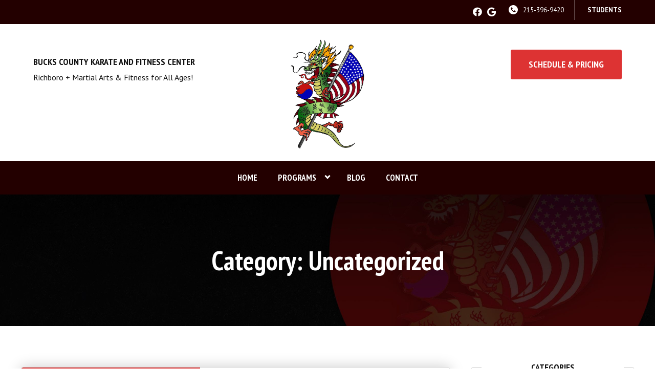

--- FILE ---
content_type: text/html; charset=utf-8
request_url: https://www.google.com/recaptcha/enterprise/anchor?ar=1&k=6LfX_CAqAAAAAOjWa8Xax3f5C_ki9X_O_gFhZLFh&co=aHR0cHM6Ly9idWNrc2NvdW50eWthcmF0ZS5jb206NDQz&hl=en&v=PoyoqOPhxBO7pBk68S4YbpHZ&size=invisible&anchor-ms=20000&execute-ms=30000&cb=9coehitxbwhv
body_size: 48484
content:
<!DOCTYPE HTML><html dir="ltr" lang="en"><head><meta http-equiv="Content-Type" content="text/html; charset=UTF-8">
<meta http-equiv="X-UA-Compatible" content="IE=edge">
<title>reCAPTCHA</title>
<style type="text/css">
/* cyrillic-ext */
@font-face {
  font-family: 'Roboto';
  font-style: normal;
  font-weight: 400;
  font-stretch: 100%;
  src: url(//fonts.gstatic.com/s/roboto/v48/KFO7CnqEu92Fr1ME7kSn66aGLdTylUAMa3GUBHMdazTgWw.woff2) format('woff2');
  unicode-range: U+0460-052F, U+1C80-1C8A, U+20B4, U+2DE0-2DFF, U+A640-A69F, U+FE2E-FE2F;
}
/* cyrillic */
@font-face {
  font-family: 'Roboto';
  font-style: normal;
  font-weight: 400;
  font-stretch: 100%;
  src: url(//fonts.gstatic.com/s/roboto/v48/KFO7CnqEu92Fr1ME7kSn66aGLdTylUAMa3iUBHMdazTgWw.woff2) format('woff2');
  unicode-range: U+0301, U+0400-045F, U+0490-0491, U+04B0-04B1, U+2116;
}
/* greek-ext */
@font-face {
  font-family: 'Roboto';
  font-style: normal;
  font-weight: 400;
  font-stretch: 100%;
  src: url(//fonts.gstatic.com/s/roboto/v48/KFO7CnqEu92Fr1ME7kSn66aGLdTylUAMa3CUBHMdazTgWw.woff2) format('woff2');
  unicode-range: U+1F00-1FFF;
}
/* greek */
@font-face {
  font-family: 'Roboto';
  font-style: normal;
  font-weight: 400;
  font-stretch: 100%;
  src: url(//fonts.gstatic.com/s/roboto/v48/KFO7CnqEu92Fr1ME7kSn66aGLdTylUAMa3-UBHMdazTgWw.woff2) format('woff2');
  unicode-range: U+0370-0377, U+037A-037F, U+0384-038A, U+038C, U+038E-03A1, U+03A3-03FF;
}
/* math */
@font-face {
  font-family: 'Roboto';
  font-style: normal;
  font-weight: 400;
  font-stretch: 100%;
  src: url(//fonts.gstatic.com/s/roboto/v48/KFO7CnqEu92Fr1ME7kSn66aGLdTylUAMawCUBHMdazTgWw.woff2) format('woff2');
  unicode-range: U+0302-0303, U+0305, U+0307-0308, U+0310, U+0312, U+0315, U+031A, U+0326-0327, U+032C, U+032F-0330, U+0332-0333, U+0338, U+033A, U+0346, U+034D, U+0391-03A1, U+03A3-03A9, U+03B1-03C9, U+03D1, U+03D5-03D6, U+03F0-03F1, U+03F4-03F5, U+2016-2017, U+2034-2038, U+203C, U+2040, U+2043, U+2047, U+2050, U+2057, U+205F, U+2070-2071, U+2074-208E, U+2090-209C, U+20D0-20DC, U+20E1, U+20E5-20EF, U+2100-2112, U+2114-2115, U+2117-2121, U+2123-214F, U+2190, U+2192, U+2194-21AE, U+21B0-21E5, U+21F1-21F2, U+21F4-2211, U+2213-2214, U+2216-22FF, U+2308-230B, U+2310, U+2319, U+231C-2321, U+2336-237A, U+237C, U+2395, U+239B-23B7, U+23D0, U+23DC-23E1, U+2474-2475, U+25AF, U+25B3, U+25B7, U+25BD, U+25C1, U+25CA, U+25CC, U+25FB, U+266D-266F, U+27C0-27FF, U+2900-2AFF, U+2B0E-2B11, U+2B30-2B4C, U+2BFE, U+3030, U+FF5B, U+FF5D, U+1D400-1D7FF, U+1EE00-1EEFF;
}
/* symbols */
@font-face {
  font-family: 'Roboto';
  font-style: normal;
  font-weight: 400;
  font-stretch: 100%;
  src: url(//fonts.gstatic.com/s/roboto/v48/KFO7CnqEu92Fr1ME7kSn66aGLdTylUAMaxKUBHMdazTgWw.woff2) format('woff2');
  unicode-range: U+0001-000C, U+000E-001F, U+007F-009F, U+20DD-20E0, U+20E2-20E4, U+2150-218F, U+2190, U+2192, U+2194-2199, U+21AF, U+21E6-21F0, U+21F3, U+2218-2219, U+2299, U+22C4-22C6, U+2300-243F, U+2440-244A, U+2460-24FF, U+25A0-27BF, U+2800-28FF, U+2921-2922, U+2981, U+29BF, U+29EB, U+2B00-2BFF, U+4DC0-4DFF, U+FFF9-FFFB, U+10140-1018E, U+10190-1019C, U+101A0, U+101D0-101FD, U+102E0-102FB, U+10E60-10E7E, U+1D2C0-1D2D3, U+1D2E0-1D37F, U+1F000-1F0FF, U+1F100-1F1AD, U+1F1E6-1F1FF, U+1F30D-1F30F, U+1F315, U+1F31C, U+1F31E, U+1F320-1F32C, U+1F336, U+1F378, U+1F37D, U+1F382, U+1F393-1F39F, U+1F3A7-1F3A8, U+1F3AC-1F3AF, U+1F3C2, U+1F3C4-1F3C6, U+1F3CA-1F3CE, U+1F3D4-1F3E0, U+1F3ED, U+1F3F1-1F3F3, U+1F3F5-1F3F7, U+1F408, U+1F415, U+1F41F, U+1F426, U+1F43F, U+1F441-1F442, U+1F444, U+1F446-1F449, U+1F44C-1F44E, U+1F453, U+1F46A, U+1F47D, U+1F4A3, U+1F4B0, U+1F4B3, U+1F4B9, U+1F4BB, U+1F4BF, U+1F4C8-1F4CB, U+1F4D6, U+1F4DA, U+1F4DF, U+1F4E3-1F4E6, U+1F4EA-1F4ED, U+1F4F7, U+1F4F9-1F4FB, U+1F4FD-1F4FE, U+1F503, U+1F507-1F50B, U+1F50D, U+1F512-1F513, U+1F53E-1F54A, U+1F54F-1F5FA, U+1F610, U+1F650-1F67F, U+1F687, U+1F68D, U+1F691, U+1F694, U+1F698, U+1F6AD, U+1F6B2, U+1F6B9-1F6BA, U+1F6BC, U+1F6C6-1F6CF, U+1F6D3-1F6D7, U+1F6E0-1F6EA, U+1F6F0-1F6F3, U+1F6F7-1F6FC, U+1F700-1F7FF, U+1F800-1F80B, U+1F810-1F847, U+1F850-1F859, U+1F860-1F887, U+1F890-1F8AD, U+1F8B0-1F8BB, U+1F8C0-1F8C1, U+1F900-1F90B, U+1F93B, U+1F946, U+1F984, U+1F996, U+1F9E9, U+1FA00-1FA6F, U+1FA70-1FA7C, U+1FA80-1FA89, U+1FA8F-1FAC6, U+1FACE-1FADC, U+1FADF-1FAE9, U+1FAF0-1FAF8, U+1FB00-1FBFF;
}
/* vietnamese */
@font-face {
  font-family: 'Roboto';
  font-style: normal;
  font-weight: 400;
  font-stretch: 100%;
  src: url(//fonts.gstatic.com/s/roboto/v48/KFO7CnqEu92Fr1ME7kSn66aGLdTylUAMa3OUBHMdazTgWw.woff2) format('woff2');
  unicode-range: U+0102-0103, U+0110-0111, U+0128-0129, U+0168-0169, U+01A0-01A1, U+01AF-01B0, U+0300-0301, U+0303-0304, U+0308-0309, U+0323, U+0329, U+1EA0-1EF9, U+20AB;
}
/* latin-ext */
@font-face {
  font-family: 'Roboto';
  font-style: normal;
  font-weight: 400;
  font-stretch: 100%;
  src: url(//fonts.gstatic.com/s/roboto/v48/KFO7CnqEu92Fr1ME7kSn66aGLdTylUAMa3KUBHMdazTgWw.woff2) format('woff2');
  unicode-range: U+0100-02BA, U+02BD-02C5, U+02C7-02CC, U+02CE-02D7, U+02DD-02FF, U+0304, U+0308, U+0329, U+1D00-1DBF, U+1E00-1E9F, U+1EF2-1EFF, U+2020, U+20A0-20AB, U+20AD-20C0, U+2113, U+2C60-2C7F, U+A720-A7FF;
}
/* latin */
@font-face {
  font-family: 'Roboto';
  font-style: normal;
  font-weight: 400;
  font-stretch: 100%;
  src: url(//fonts.gstatic.com/s/roboto/v48/KFO7CnqEu92Fr1ME7kSn66aGLdTylUAMa3yUBHMdazQ.woff2) format('woff2');
  unicode-range: U+0000-00FF, U+0131, U+0152-0153, U+02BB-02BC, U+02C6, U+02DA, U+02DC, U+0304, U+0308, U+0329, U+2000-206F, U+20AC, U+2122, U+2191, U+2193, U+2212, U+2215, U+FEFF, U+FFFD;
}
/* cyrillic-ext */
@font-face {
  font-family: 'Roboto';
  font-style: normal;
  font-weight: 500;
  font-stretch: 100%;
  src: url(//fonts.gstatic.com/s/roboto/v48/KFO7CnqEu92Fr1ME7kSn66aGLdTylUAMa3GUBHMdazTgWw.woff2) format('woff2');
  unicode-range: U+0460-052F, U+1C80-1C8A, U+20B4, U+2DE0-2DFF, U+A640-A69F, U+FE2E-FE2F;
}
/* cyrillic */
@font-face {
  font-family: 'Roboto';
  font-style: normal;
  font-weight: 500;
  font-stretch: 100%;
  src: url(//fonts.gstatic.com/s/roboto/v48/KFO7CnqEu92Fr1ME7kSn66aGLdTylUAMa3iUBHMdazTgWw.woff2) format('woff2');
  unicode-range: U+0301, U+0400-045F, U+0490-0491, U+04B0-04B1, U+2116;
}
/* greek-ext */
@font-face {
  font-family: 'Roboto';
  font-style: normal;
  font-weight: 500;
  font-stretch: 100%;
  src: url(//fonts.gstatic.com/s/roboto/v48/KFO7CnqEu92Fr1ME7kSn66aGLdTylUAMa3CUBHMdazTgWw.woff2) format('woff2');
  unicode-range: U+1F00-1FFF;
}
/* greek */
@font-face {
  font-family: 'Roboto';
  font-style: normal;
  font-weight: 500;
  font-stretch: 100%;
  src: url(//fonts.gstatic.com/s/roboto/v48/KFO7CnqEu92Fr1ME7kSn66aGLdTylUAMa3-UBHMdazTgWw.woff2) format('woff2');
  unicode-range: U+0370-0377, U+037A-037F, U+0384-038A, U+038C, U+038E-03A1, U+03A3-03FF;
}
/* math */
@font-face {
  font-family: 'Roboto';
  font-style: normal;
  font-weight: 500;
  font-stretch: 100%;
  src: url(//fonts.gstatic.com/s/roboto/v48/KFO7CnqEu92Fr1ME7kSn66aGLdTylUAMawCUBHMdazTgWw.woff2) format('woff2');
  unicode-range: U+0302-0303, U+0305, U+0307-0308, U+0310, U+0312, U+0315, U+031A, U+0326-0327, U+032C, U+032F-0330, U+0332-0333, U+0338, U+033A, U+0346, U+034D, U+0391-03A1, U+03A3-03A9, U+03B1-03C9, U+03D1, U+03D5-03D6, U+03F0-03F1, U+03F4-03F5, U+2016-2017, U+2034-2038, U+203C, U+2040, U+2043, U+2047, U+2050, U+2057, U+205F, U+2070-2071, U+2074-208E, U+2090-209C, U+20D0-20DC, U+20E1, U+20E5-20EF, U+2100-2112, U+2114-2115, U+2117-2121, U+2123-214F, U+2190, U+2192, U+2194-21AE, U+21B0-21E5, U+21F1-21F2, U+21F4-2211, U+2213-2214, U+2216-22FF, U+2308-230B, U+2310, U+2319, U+231C-2321, U+2336-237A, U+237C, U+2395, U+239B-23B7, U+23D0, U+23DC-23E1, U+2474-2475, U+25AF, U+25B3, U+25B7, U+25BD, U+25C1, U+25CA, U+25CC, U+25FB, U+266D-266F, U+27C0-27FF, U+2900-2AFF, U+2B0E-2B11, U+2B30-2B4C, U+2BFE, U+3030, U+FF5B, U+FF5D, U+1D400-1D7FF, U+1EE00-1EEFF;
}
/* symbols */
@font-face {
  font-family: 'Roboto';
  font-style: normal;
  font-weight: 500;
  font-stretch: 100%;
  src: url(//fonts.gstatic.com/s/roboto/v48/KFO7CnqEu92Fr1ME7kSn66aGLdTylUAMaxKUBHMdazTgWw.woff2) format('woff2');
  unicode-range: U+0001-000C, U+000E-001F, U+007F-009F, U+20DD-20E0, U+20E2-20E4, U+2150-218F, U+2190, U+2192, U+2194-2199, U+21AF, U+21E6-21F0, U+21F3, U+2218-2219, U+2299, U+22C4-22C6, U+2300-243F, U+2440-244A, U+2460-24FF, U+25A0-27BF, U+2800-28FF, U+2921-2922, U+2981, U+29BF, U+29EB, U+2B00-2BFF, U+4DC0-4DFF, U+FFF9-FFFB, U+10140-1018E, U+10190-1019C, U+101A0, U+101D0-101FD, U+102E0-102FB, U+10E60-10E7E, U+1D2C0-1D2D3, U+1D2E0-1D37F, U+1F000-1F0FF, U+1F100-1F1AD, U+1F1E6-1F1FF, U+1F30D-1F30F, U+1F315, U+1F31C, U+1F31E, U+1F320-1F32C, U+1F336, U+1F378, U+1F37D, U+1F382, U+1F393-1F39F, U+1F3A7-1F3A8, U+1F3AC-1F3AF, U+1F3C2, U+1F3C4-1F3C6, U+1F3CA-1F3CE, U+1F3D4-1F3E0, U+1F3ED, U+1F3F1-1F3F3, U+1F3F5-1F3F7, U+1F408, U+1F415, U+1F41F, U+1F426, U+1F43F, U+1F441-1F442, U+1F444, U+1F446-1F449, U+1F44C-1F44E, U+1F453, U+1F46A, U+1F47D, U+1F4A3, U+1F4B0, U+1F4B3, U+1F4B9, U+1F4BB, U+1F4BF, U+1F4C8-1F4CB, U+1F4D6, U+1F4DA, U+1F4DF, U+1F4E3-1F4E6, U+1F4EA-1F4ED, U+1F4F7, U+1F4F9-1F4FB, U+1F4FD-1F4FE, U+1F503, U+1F507-1F50B, U+1F50D, U+1F512-1F513, U+1F53E-1F54A, U+1F54F-1F5FA, U+1F610, U+1F650-1F67F, U+1F687, U+1F68D, U+1F691, U+1F694, U+1F698, U+1F6AD, U+1F6B2, U+1F6B9-1F6BA, U+1F6BC, U+1F6C6-1F6CF, U+1F6D3-1F6D7, U+1F6E0-1F6EA, U+1F6F0-1F6F3, U+1F6F7-1F6FC, U+1F700-1F7FF, U+1F800-1F80B, U+1F810-1F847, U+1F850-1F859, U+1F860-1F887, U+1F890-1F8AD, U+1F8B0-1F8BB, U+1F8C0-1F8C1, U+1F900-1F90B, U+1F93B, U+1F946, U+1F984, U+1F996, U+1F9E9, U+1FA00-1FA6F, U+1FA70-1FA7C, U+1FA80-1FA89, U+1FA8F-1FAC6, U+1FACE-1FADC, U+1FADF-1FAE9, U+1FAF0-1FAF8, U+1FB00-1FBFF;
}
/* vietnamese */
@font-face {
  font-family: 'Roboto';
  font-style: normal;
  font-weight: 500;
  font-stretch: 100%;
  src: url(//fonts.gstatic.com/s/roboto/v48/KFO7CnqEu92Fr1ME7kSn66aGLdTylUAMa3OUBHMdazTgWw.woff2) format('woff2');
  unicode-range: U+0102-0103, U+0110-0111, U+0128-0129, U+0168-0169, U+01A0-01A1, U+01AF-01B0, U+0300-0301, U+0303-0304, U+0308-0309, U+0323, U+0329, U+1EA0-1EF9, U+20AB;
}
/* latin-ext */
@font-face {
  font-family: 'Roboto';
  font-style: normal;
  font-weight: 500;
  font-stretch: 100%;
  src: url(//fonts.gstatic.com/s/roboto/v48/KFO7CnqEu92Fr1ME7kSn66aGLdTylUAMa3KUBHMdazTgWw.woff2) format('woff2');
  unicode-range: U+0100-02BA, U+02BD-02C5, U+02C7-02CC, U+02CE-02D7, U+02DD-02FF, U+0304, U+0308, U+0329, U+1D00-1DBF, U+1E00-1E9F, U+1EF2-1EFF, U+2020, U+20A0-20AB, U+20AD-20C0, U+2113, U+2C60-2C7F, U+A720-A7FF;
}
/* latin */
@font-face {
  font-family: 'Roboto';
  font-style: normal;
  font-weight: 500;
  font-stretch: 100%;
  src: url(//fonts.gstatic.com/s/roboto/v48/KFO7CnqEu92Fr1ME7kSn66aGLdTylUAMa3yUBHMdazQ.woff2) format('woff2');
  unicode-range: U+0000-00FF, U+0131, U+0152-0153, U+02BB-02BC, U+02C6, U+02DA, U+02DC, U+0304, U+0308, U+0329, U+2000-206F, U+20AC, U+2122, U+2191, U+2193, U+2212, U+2215, U+FEFF, U+FFFD;
}
/* cyrillic-ext */
@font-face {
  font-family: 'Roboto';
  font-style: normal;
  font-weight: 900;
  font-stretch: 100%;
  src: url(//fonts.gstatic.com/s/roboto/v48/KFO7CnqEu92Fr1ME7kSn66aGLdTylUAMa3GUBHMdazTgWw.woff2) format('woff2');
  unicode-range: U+0460-052F, U+1C80-1C8A, U+20B4, U+2DE0-2DFF, U+A640-A69F, U+FE2E-FE2F;
}
/* cyrillic */
@font-face {
  font-family: 'Roboto';
  font-style: normal;
  font-weight: 900;
  font-stretch: 100%;
  src: url(//fonts.gstatic.com/s/roboto/v48/KFO7CnqEu92Fr1ME7kSn66aGLdTylUAMa3iUBHMdazTgWw.woff2) format('woff2');
  unicode-range: U+0301, U+0400-045F, U+0490-0491, U+04B0-04B1, U+2116;
}
/* greek-ext */
@font-face {
  font-family: 'Roboto';
  font-style: normal;
  font-weight: 900;
  font-stretch: 100%;
  src: url(//fonts.gstatic.com/s/roboto/v48/KFO7CnqEu92Fr1ME7kSn66aGLdTylUAMa3CUBHMdazTgWw.woff2) format('woff2');
  unicode-range: U+1F00-1FFF;
}
/* greek */
@font-face {
  font-family: 'Roboto';
  font-style: normal;
  font-weight: 900;
  font-stretch: 100%;
  src: url(//fonts.gstatic.com/s/roboto/v48/KFO7CnqEu92Fr1ME7kSn66aGLdTylUAMa3-UBHMdazTgWw.woff2) format('woff2');
  unicode-range: U+0370-0377, U+037A-037F, U+0384-038A, U+038C, U+038E-03A1, U+03A3-03FF;
}
/* math */
@font-face {
  font-family: 'Roboto';
  font-style: normal;
  font-weight: 900;
  font-stretch: 100%;
  src: url(//fonts.gstatic.com/s/roboto/v48/KFO7CnqEu92Fr1ME7kSn66aGLdTylUAMawCUBHMdazTgWw.woff2) format('woff2');
  unicode-range: U+0302-0303, U+0305, U+0307-0308, U+0310, U+0312, U+0315, U+031A, U+0326-0327, U+032C, U+032F-0330, U+0332-0333, U+0338, U+033A, U+0346, U+034D, U+0391-03A1, U+03A3-03A9, U+03B1-03C9, U+03D1, U+03D5-03D6, U+03F0-03F1, U+03F4-03F5, U+2016-2017, U+2034-2038, U+203C, U+2040, U+2043, U+2047, U+2050, U+2057, U+205F, U+2070-2071, U+2074-208E, U+2090-209C, U+20D0-20DC, U+20E1, U+20E5-20EF, U+2100-2112, U+2114-2115, U+2117-2121, U+2123-214F, U+2190, U+2192, U+2194-21AE, U+21B0-21E5, U+21F1-21F2, U+21F4-2211, U+2213-2214, U+2216-22FF, U+2308-230B, U+2310, U+2319, U+231C-2321, U+2336-237A, U+237C, U+2395, U+239B-23B7, U+23D0, U+23DC-23E1, U+2474-2475, U+25AF, U+25B3, U+25B7, U+25BD, U+25C1, U+25CA, U+25CC, U+25FB, U+266D-266F, U+27C0-27FF, U+2900-2AFF, U+2B0E-2B11, U+2B30-2B4C, U+2BFE, U+3030, U+FF5B, U+FF5D, U+1D400-1D7FF, U+1EE00-1EEFF;
}
/* symbols */
@font-face {
  font-family: 'Roboto';
  font-style: normal;
  font-weight: 900;
  font-stretch: 100%;
  src: url(//fonts.gstatic.com/s/roboto/v48/KFO7CnqEu92Fr1ME7kSn66aGLdTylUAMaxKUBHMdazTgWw.woff2) format('woff2');
  unicode-range: U+0001-000C, U+000E-001F, U+007F-009F, U+20DD-20E0, U+20E2-20E4, U+2150-218F, U+2190, U+2192, U+2194-2199, U+21AF, U+21E6-21F0, U+21F3, U+2218-2219, U+2299, U+22C4-22C6, U+2300-243F, U+2440-244A, U+2460-24FF, U+25A0-27BF, U+2800-28FF, U+2921-2922, U+2981, U+29BF, U+29EB, U+2B00-2BFF, U+4DC0-4DFF, U+FFF9-FFFB, U+10140-1018E, U+10190-1019C, U+101A0, U+101D0-101FD, U+102E0-102FB, U+10E60-10E7E, U+1D2C0-1D2D3, U+1D2E0-1D37F, U+1F000-1F0FF, U+1F100-1F1AD, U+1F1E6-1F1FF, U+1F30D-1F30F, U+1F315, U+1F31C, U+1F31E, U+1F320-1F32C, U+1F336, U+1F378, U+1F37D, U+1F382, U+1F393-1F39F, U+1F3A7-1F3A8, U+1F3AC-1F3AF, U+1F3C2, U+1F3C4-1F3C6, U+1F3CA-1F3CE, U+1F3D4-1F3E0, U+1F3ED, U+1F3F1-1F3F3, U+1F3F5-1F3F7, U+1F408, U+1F415, U+1F41F, U+1F426, U+1F43F, U+1F441-1F442, U+1F444, U+1F446-1F449, U+1F44C-1F44E, U+1F453, U+1F46A, U+1F47D, U+1F4A3, U+1F4B0, U+1F4B3, U+1F4B9, U+1F4BB, U+1F4BF, U+1F4C8-1F4CB, U+1F4D6, U+1F4DA, U+1F4DF, U+1F4E3-1F4E6, U+1F4EA-1F4ED, U+1F4F7, U+1F4F9-1F4FB, U+1F4FD-1F4FE, U+1F503, U+1F507-1F50B, U+1F50D, U+1F512-1F513, U+1F53E-1F54A, U+1F54F-1F5FA, U+1F610, U+1F650-1F67F, U+1F687, U+1F68D, U+1F691, U+1F694, U+1F698, U+1F6AD, U+1F6B2, U+1F6B9-1F6BA, U+1F6BC, U+1F6C6-1F6CF, U+1F6D3-1F6D7, U+1F6E0-1F6EA, U+1F6F0-1F6F3, U+1F6F7-1F6FC, U+1F700-1F7FF, U+1F800-1F80B, U+1F810-1F847, U+1F850-1F859, U+1F860-1F887, U+1F890-1F8AD, U+1F8B0-1F8BB, U+1F8C0-1F8C1, U+1F900-1F90B, U+1F93B, U+1F946, U+1F984, U+1F996, U+1F9E9, U+1FA00-1FA6F, U+1FA70-1FA7C, U+1FA80-1FA89, U+1FA8F-1FAC6, U+1FACE-1FADC, U+1FADF-1FAE9, U+1FAF0-1FAF8, U+1FB00-1FBFF;
}
/* vietnamese */
@font-face {
  font-family: 'Roboto';
  font-style: normal;
  font-weight: 900;
  font-stretch: 100%;
  src: url(//fonts.gstatic.com/s/roboto/v48/KFO7CnqEu92Fr1ME7kSn66aGLdTylUAMa3OUBHMdazTgWw.woff2) format('woff2');
  unicode-range: U+0102-0103, U+0110-0111, U+0128-0129, U+0168-0169, U+01A0-01A1, U+01AF-01B0, U+0300-0301, U+0303-0304, U+0308-0309, U+0323, U+0329, U+1EA0-1EF9, U+20AB;
}
/* latin-ext */
@font-face {
  font-family: 'Roboto';
  font-style: normal;
  font-weight: 900;
  font-stretch: 100%;
  src: url(//fonts.gstatic.com/s/roboto/v48/KFO7CnqEu92Fr1ME7kSn66aGLdTylUAMa3KUBHMdazTgWw.woff2) format('woff2');
  unicode-range: U+0100-02BA, U+02BD-02C5, U+02C7-02CC, U+02CE-02D7, U+02DD-02FF, U+0304, U+0308, U+0329, U+1D00-1DBF, U+1E00-1E9F, U+1EF2-1EFF, U+2020, U+20A0-20AB, U+20AD-20C0, U+2113, U+2C60-2C7F, U+A720-A7FF;
}
/* latin */
@font-face {
  font-family: 'Roboto';
  font-style: normal;
  font-weight: 900;
  font-stretch: 100%;
  src: url(//fonts.gstatic.com/s/roboto/v48/KFO7CnqEu92Fr1ME7kSn66aGLdTylUAMa3yUBHMdazQ.woff2) format('woff2');
  unicode-range: U+0000-00FF, U+0131, U+0152-0153, U+02BB-02BC, U+02C6, U+02DA, U+02DC, U+0304, U+0308, U+0329, U+2000-206F, U+20AC, U+2122, U+2191, U+2193, U+2212, U+2215, U+FEFF, U+FFFD;
}

</style>
<link rel="stylesheet" type="text/css" href="https://www.gstatic.com/recaptcha/releases/PoyoqOPhxBO7pBk68S4YbpHZ/styles__ltr.css">
<script nonce="ySBkMq3pn6dya-jCPWdEvw" type="text/javascript">window['__recaptcha_api'] = 'https://www.google.com/recaptcha/enterprise/';</script>
<script type="text/javascript" src="https://www.gstatic.com/recaptcha/releases/PoyoqOPhxBO7pBk68S4YbpHZ/recaptcha__en.js" nonce="ySBkMq3pn6dya-jCPWdEvw">
      
    </script></head>
<body><div id="rc-anchor-alert" class="rc-anchor-alert"></div>
<input type="hidden" id="recaptcha-token" value="[base64]">
<script type="text/javascript" nonce="ySBkMq3pn6dya-jCPWdEvw">
      recaptcha.anchor.Main.init("[\x22ainput\x22,[\x22bgdata\x22,\x22\x22,\[base64]/[base64]/UltIKytdPWE6KGE8MjA0OD9SW0grK109YT4+NnwxOTI6KChhJjY0NTEyKT09NTUyOTYmJnErMTxoLmxlbmd0aCYmKGguY2hhckNvZGVBdChxKzEpJjY0NTEyKT09NTYzMjA/[base64]/MjU1OlI/[base64]/[base64]/[base64]/[base64]/[base64]/[base64]/[base64]/[base64]/[base64]/[base64]\x22,\[base64]\x22,\x22HDPDp8OcBlTDn8KdwoISEcOFwo1ewpbCh09uwqzDpHU2AMOgT8ODYsOEdFnCrXHDhh9BwqHDrAHCjlEXG0bDpcKYDcOcVQ/[base64]/CvsKney7CvE/Cq8Kww47CgsO9bcOnw7gYwo3CiMK/IkQPUzIaM8KXwqXCvnvDnlTCiisswo0YwrjClsOoBsKVGAHDuFULb8OtwqDCtUxHRGktwoPChQh3w71eUW3DnAzCnXEgCcKaw4HDucKNw7o5MlrDoMOBwr/CksO/AsOaasO/f8K0w53DkFTDgBDDscOxMsKQLA3CvDl2IMOnwqUjEMODwrssE8K6w5pOwpByKMOuwqDDncKTSTcUw5DDlsKvPzfDh1XCgcOOETXDtCJWLXxZw7nCnX/DniTDuQQnR1/[base64]/Cp0nChl3DlsO9w78KRcKCRMKDJHTCoBcfw7zChcO8wrBGw7XDjcKewr3DsFEeI8OOwqLCm8KTw5N/VcOAZ23ChsOQPTzDm8KwYcKmV2FURHNtw6ogV0BwUsOtUcKhw6bCoMK2w6dSZMK9dMKTLBRQLMKhw7zDl3/DunfCiFvClmlgPMKCUMOBw50Ew7s5wp9tEgPCn8KMWQfDmcKaLMK5w6Z1w7lsHMK4w6nChsOmwrrDvDfDo8Knw6DCncOrV0/CuEoHQsOXw4jDhMKUwqZZIiocETrCmSlcwr3CjxMDwo3Cn8Ohw5DCl8OqwojCgmrDnsO2w5rDlDHCi2LCpcKlNSZrwoxYSU/CiMOFwpbDqUnClGrCpcOVCDh1wpUIw7AYahsnb181dRFzLcKFRMO+AMKjwqHCkRfCs8OuwqJAchVZNF7Cn3c+wrnCoMOcw6XCjkFLwrzCpwVQw7LCqjglw6M2YsKvwqpzb8Osw5YVQQ8Jw6nDkUZRAU8BcsKLw5pBbSs/LMKATADDq8KdPWPChcK9MMOqCnDCnMKEw5B5G8OGwrJLw5rDv1ppw4zCklTDrGXCvsKow5fCuhg9OsODw58Rez/[base64]/DtULCqmPDtxkiwq5cNC7DiVbDiQpNwozCn8OxNQxgw40ZLlfChcKyw53DnSHCuxvDmB3DrcObwrkTwqMaw5/CqivCv8KMS8OAw4QcXS5Fw6U2w6Nga1QIa8KOw74BwrnDngFkwpjCuTDDhg/CqnM+w5fChcKXw6/[base64]/[base64]/CosKXLXXDtMODOWpuVWEjOsOLwqfDoXXCj8O4w7PDl1vDv8OAYQHDulNuwo1vw5RrwqrCrcK+wq0iIcKhcTzCjTfCiTbCljLDlnUNw63Dr8K+JBwYw4UXQsOYwqoSUcOcaUZVYsOeLMKCRsOew5rCoF/CrhISKcO2HTzCqsKDw5zDg2x+w7BNH8OlecOjw67DjxJQw67DuWx6w7bCqsO4wozDssO6wovCr3nDpghlw73CvQ/[base64]/CmnfDsAnCgydZwpLDh8Knw4FTHHR6w47CuhvDuMOQKAYSw6xfbcKxwqcqwrFFw5/CiW3DrGwBw4AxwqVOw43DjcKQwr7ClMOaw4Y9K8Kmw7PCmi7DqMOke37Cg1LCm8OiMwDCvsOjSkbCmcO/[base64]/DtE3CuMO2ZEI6wpfCmkTDskzDucKEw4HDkcK9wq9Qw4REHzjCt1Bow7nCv8KdUMKOwrPDgcKewrcVMcONH8K9wphpw4Q6CDgpRCTDscOHw5bCowjCvGPCpkbCjDF/VkNDcALCs8KiN0kmw6vCg8KOwpNTHsOBwqF5SArComcKw7nCpMOUw5nDumpcQS/CsS5ew6hRaMOZwo/[base64]/[base64]/XxrDkDzCq8OibWl6wp5FCk7DtsKSD8K2w413w7tAw6LClcK3woxLw63Ch8Ojw7LCk29nUgHCocKbw6jDoWxHwoNuwoDCllckw6/CvlDDlMKIw65gw4jCqcOFwpU3VsOCL8O6wqbDpsKewrdBT30Tw6gIwrjCmwrChGMpfRxXFljCocKhbcKXwp9nAcOXXcK3XRJtJsOJKiJfwq9pw5sce8OtVMOwwpbCiEXCvjUoMcKUwpHDkDEsfsKoDMOFaFs2w7fDl8O1D0DCvcKlw5Y/VC/DisOow7B6XcK/ZFXDgUUqwr1ywpzDl8OXd8OpworCjsK7wqLCoFxJw5XDlMKYTizDocOvwoRkeMOCTGgGAMKrA8Ovw57Dqzc0Z8KTM8OFw4PCkkbCosOeZcKQBynDjsO+A8Ktw40EeSUYbcODJsOYw73CnMO3wrJjVcKSdsOdwrpEw6DDmsKaO0zDj09mwothAld/w7vDpivCr8OBP3lTwoVENgrDmsK0wojChcO1wozCs8O6wrHDrwoWwr7Cg1/Cl8KEwqtBbSHDkMKdwp3Cj8OhwpJkwpPDsVYHDX/DljXDuXJ7QlbDmgg5wpfCnRICMMOPIV4WY8KFwqXClcOlw6zDgFJsbMKQCsKeEcOxw7ECC8KWI8KTwoTDlRnCr8OCwqUFwpHCgTFHVlvCiMOSwoFLGH0Ew6N/w7cHQ8Kdw5vDm0Yhw7w+GgLDrsOkw5gWw4LDgMK7GMKhSQZGLStSe8O4wqzCg8K6bw5Cw5JCw6DDkMOpwowlwrLDjX4Cw7HCqmLCoH3CtsK/w7oNwrHCkcOHwq4Iw5rCj8Oxw5rDnsKwb8KuNmrDn2EHwqTCkcKywqFjwo7Dh8OKw5s/[base64]/WMOJAmzCum5CD8K3UwjDqsOfIRfCh8K0w5DDscKMMsO+woHDmkXCmMOcw5bDjSbCkXrCkcObHsK0w4YmFzV/wqIpIDoxw7/CmcK3w7rDncKBwp7DmMKCwrJResOawp/Ch8Ohw5IDZgXDo1MVJl0Lw4ERw6ZlwoPCqlrDkWQeNiTDg8OCFXXClzDDp8KWOgLCicK6w4DCvcK6AhxvPlJaIsORw64IAVnCrEpWw5XDpHZRw5UNwoLDr8OkDcOSw6PDicKtClvChMOHP8ONwplCwrPChsKMBT/[base64]/[base64]/Cp8KiKzBew6Jyw5vDrjAlwo7DsMKzFQjDgMKaw6MxPMOwIcOgwqbDo8OrLcO2YQlRwrEWLsOKcMKvworDlARkwp9bGzllwo3DhsKxF8OUwq0sw7HDr8OOwqHChAZSLMKlc8OeJk/DoGrDrcOIwqTDjMOmwqvDksK3XFNRwpdlVAZFaMOIfC7DisO1ecKuEsKbw5/Cq3bDjB0ywpgkw6VCwqbDrmhDE8OywqHDikhew4h/A8OwwpzCvMOhw451McKjJi5xwqLDlsKeZsKkbsKuPMKwwp8Xwr7DiV4Mw5t1Ejwbw5PDqcOZwonCnyx/eMOCw6DDncKDZMOTP8OIWRwbwqFQw4TCoMKJw4jCgsOUHMOswpFvwr4RFcOZwrfDlmdBR8KDB8OowpQ9EFDDuA7DvnHCnBPDpcKRw7Ijw6/DqcO8wq5dAgTDvBTDvxcww4wDWzjCoEbDocOmw5diCQUcw4HCtMO0w5/CkMKlTQIWwp9WwrFXGWJOIcK1CxDDr8KvwqzCosOdwrvCkcOTwqTCiGzCm8OaFS7Chg8XARYdwq/DlMOSIcKGAMKnKGHDqcKVw6crXMKsCn5wW8KYfsK5Ui7ChmzDpsOlwqHDmsOvccOWwpvDvsKaw5PDgWoZw58CwrwyLHQ6UhdEwrfDqU3CnGDCrg3Dpj3DhWHDrTfDkcO7w4QdDXjCm0t7IMKiwrovwoLDscKSwqM/w7wMIMOCJ8KHwp9HAMK9wrnCisK0w7FPw4Nuw6sSwqlWXsOfwq1MCwvCggM7w43DqgLDmMKvwoooHX7CoyVjwoRkwr1ODsOObMORwqArw4Jjw5xVwoURZEHDshDCqQrDjnx6w6vDmcK2Y8OYw7/Du8K/[base64]/Co8OyF8K6OMKOFUkwWsO/H8K6AsO/w6MJw74gVC02LMK4w5YSLsOgw6DDhsKPw4s5IGjCocKPAMKww7/Dnj7Chy8Ewppnwp9QwrliDMOMaMKUw4wWeD3DgWnCrVXCscOEXWR4SRRAw63Dt2I5NsKpwr4HwqNdwqzCjVnDrcO+cMKMT8KveMO8w5Agwpc3QmQdAWxQwrctw5Maw5YSbCTDr8KmR8Opw4pUwqbCmcKgw6XCjWFEw7/CrsK9J8KIwqLCo8KyE3PCvnbDjcKLwrjDnsKaX8OVN2LCl8Khwp/[base64]/BMK+w7sQwo1ffMKzPUdtw5rCmXnDtSDClMKAwrnChMKZwqUCw51DHMO3w4LCkcKmWXrCszRjwoHDg3oCw5UyYMO0c8KaAlYDwrdZWsOlwrzCmsO6McOzCsO8wqhJQVzCjMOaDMObWMK2HE0owpZow4wkZsObwpfCtMO4woohE8ObSWsYw4c7w7vCk2DDnMKrw4B2wp/DisKOMcKeJsKQYy0Kwq4FIXLDhMKdHGNnw4PClcOXV8OYJE/CjXfCqDwWbcKjT8O6EcK+JcOVUMOtPcKpw5bCoiXDrQ7DusK8PkzCq2DDpsKsZ8KEw4DDoMKHw4A9w5fDvGVVLErCuMOMw6vDsRfCj8K0wpk8d8OCDsOSFcKkw7drw53DkVrDtlnCp3zDggbDpx7DucO/wo95w5HCu8O5wpEWwppIwrsxwrYXw5vDssKLVjbDn23CmyjCp8KRcsOtcsOGOsOGTsKFM8KUbFt2BiTDh8K6O8OBw7AEMBIGO8ODwp50PcOTM8OkEMKYwqXCl8OWwrt/PsO5AiTCsTfDjk7CqD/Cm0hGwpQLR3hfWcKlwqDDikDDmCsQw5rCql/DsMONe8Kfwp18woHDoMOCwqcpwqrDkMKSwoNGw7BGw4zDlMOUw4nCrWHDnzrCosKleybCicOeDMOIwqvDoU/DrcKHwpFIecOmwrIcAcOkKMKuwpgpcMKrw4fCjsKtaibCvCzDpFQ/wrgXZFVnC0DDjmXCscOcATpDw605wpUxw5vDpMK7w4koLcKqw5RbwpE3wrnCoRHDj2/[base64]/Z2LCoFLDjjUxH8O1wqzCqjkqdcKfwr4QI8OcXUnCvcKBJcO1ScOkFAPDusO5FMO5JnwLRTTDksKPfsKuwpN2UjZpw5AmW8Kmw7jDs8OqHcKrwpN3VXrDl07CpXVSDcKlNsOLw7bDryPDisKnH8ODWU/CvMOfD24aeRvCjy/CjsKxw6XDggDDomhew7pPZlwDC01Ub8K5woHDnBDCgBHCpcOWw6Ucw5B0wpwiWMKrK8OKw5hkHxURZlzDlF4GbMO6wodfwq3Cj8OsV8KPwq/DncOVwpHCsMO+JsKLwoRbVMKDwqnCucOvwqLDnsK2w6gkK8KZfsOWw6jClcKNw7FvwrLDmcOoVD5/[base64]/Cu18Vwo8jwoMgwrAsw4vDt0fCksKrXTXCqRvCrMOvL0TCp8KoaxPCv8KzWEESwozDrEfDo8KAEsKNHCHDocKmwrzDqMOEwrnComlGWFBnacKkPmxRwp1DcsOVwp1vDG1lw4PChCkMKTV4w7zDn8O5FsOXw4Nzw7d9w7cEwrrDrFBmLDRSeD5HBy3ChcOxRyAcLA/DqjHCjEbDi8OFAgBsKnV0Y8KVwp3DqmB/ABkKw6DCtsOKFsOXw5BXX8ODHgUYYlrCisKYJg7CjQFLQcKJw6nCvcKTSsKjHMONNl7CssOUwpfCii/DvzlGcMO5w7jDu8Orw5gaw50uw5jDnUTCiWlbPMOgwr/CisKwdxxQZsKQw5kOwrHDtg3DvMKsClhPw40kwoY/RsKMCF8aW8OCDsOEwqbCnUBzwqNCwovDuUghwpoJwrrDqcOqd8Kvw7PDuTVHw6pOLC8lw67CuMK+w6/DicK4A1fDvn7CiMKBfRkXPGDDq8K5HcOCXTF5OCIeIX/DtMOxPnMDIm9pwqrDhD3DvsKtw7Jtw6LCmWwnwqwcwqRjW1bDgcOFEcO4wo/CqcKBM8OOaMOxdD9kOyFHVjcTwpbCkG7DgVwnZRfDtsKFYlrDlcKtP2HCoCB/[base64]/DpmwYw6LCl8OrGh4BwqlDKMKcYsK4TzPCmcK/[base64]/FcOpW8Oow6TCsMO7RcOtS8Kxw4bDv3kzEsKaMi/DsmbDkGHDh2Apw5ZLJXrDpMKewqDDv8K1LsKuQsKie8KhecKhPFF2w4sPd0kpwqTCgsOzLifDj8O/F8OlwqUDwpcNBsO4wpjDosKJJcOqPgLDr8KUDyFXSFHCi0wQw786worDrcOYSsObbcK5wrFmwrIzJmFRECLDvsO+w5/[base64]/DhcOjwp9Sw6fCuHJmBcKLbQXDrSRzGx/CiizDoMOIw5bCucOLw4HDniLCtmY4AsONwrfCj8OzQsKaw4Rtwo3Dh8KUwqhVwrctw6tNdMO0wrFMKsOowq4Qw6trbcKrwr5Hw43DkRF9wo/DuMOtWSzCqCZCaB3DmsOAfcORw6HCkcOgwoEpLVrDlsOzw4fCuMKMesKCL3bCqV1kw6Jgw7zDjcKOwqLCmMK7QcK2w45/[base64]/XsKeOsOpUsKgZcK9w4B5O8OYw6A0wq/[base64]/IcKMwo7Di13Csgw7NcOGADvCvErClVs7dn7CocKIwqQXw4ILecOaVg3CqMOsw4bCg8ODTVzDocOUwoJAw41OP3VRNMOYUzdlwrfCg8O/QTIwGltbG8KNVcO4BT/[base64]/DpcOlwrvCs8OVw7ldeMK/[base64]/DrD/Dpn7DjV3CiyDCjcOwwqrDvsOQS2V2wp04wonDr2fCoMKAwp7DvTVbE1/DjcOAZEMHQMKoYwVUwqzDtCfCt8KlOHXDsMK5CsKKw5nCssOBwpTDo8K6worConJuwp19CcKEw4Q8wp1bwpLDoQ/CkcOULRDCksOTZFDDhsOKa18gD8OVecKUwoHCusOgw5jDm0QyGV7DtMO9wqJlwo7DvUfCuMK2wrHDpsOywrUFw7fDoMKSGSDDuwEaIyXDvSZhw7dMGmXDvSjDv8KvayLDscKvwqExFA1GLcOtLcKuw7PDmcOLwqfCuQ8hZE/CgsOUP8KDwoRzYH3Dk8Kewr/DlScdYkfDisOrUMKtwrrCsxEdwpBOwp/Do8O3MMO3wpzCjBrCvC4Jw7/DqBJRwrXDs8Krw7/Cr8K4Q8O9wrbChk/ChWbCqkNDw7PDu1rCs8KeHFsOasKuw4XDlAgyJgXDocK5T8Kcw6XDnXfDp8OvEMKCX2VKUsO5CcO+YzIXQcOPNMKpwpHCmcKKwojDrRdmw4FZw6TCkMKNKMKXC8KkOMOoIsOJI8Kdw4jDu13CrGzDl357ecKDw4zChsOIwq/[base64]/CpcKSF8Kjw4LCuGEVwrdbf2XCg8Kzw7oCwr1AcUBUw5XDvwFUwoV8woDDiQsuMg1Dw40UwpLCnV8dwqpfw4/DiQvDqMO0CsKrw47DqMOXI8OFwrAeHsK5w7gsw7cCw7HDrsOpPF4SwoHClMKCwok5w6zCgTPCgMKPNCnCmyorwrPDl8OPw5B/[base64]/CvHY5PcOyw6fCosK3wpgLw5bDpcKdGsOdYXhJJcKzHSFqW1zDhcKew4V3wpbDnSrDjMKoV8KAw54aS8KVw4nDlMKcRAvDr0LCo8OjW8OOw4nDsgTCojArMcOOLMKOwq/DmyXDvMKzw57CocOPwqtSADTCtsOYGHMOOMKvwos/w5MQwo/Ct3xowrsiwpPCjy1sZm8YW3/CnMKyZMK6ejE7w4xvK8Opw5U8aMKAwpc0w6LDp3wDBcKuCXN4FMOpQkrCiVrCt8OgWAzDpTwGw6tUdDo3wpLDkyLCslYICmoIw73DsxNdw6Ijw5Umw5R+C8KQw5vDg0LDssOow6/Dp8OKw7RqIMKEwq93w5xzwopHJsKHKMKpw6DCgMKow73DpD/[base64]/w5xmKcK8S8OQw6sRwqwQWHYZecKYbDDCqsOjworDgsOOwr3CvMK0JsOfasOQVcKSG8Omwp0HwoTCriLDrXxzOSjCjMKAcRzDviQbBWTDgHNYwo0oIcO8S2jDuXdUw7s2wr/Cmj7DocO7w5Rdw7Q0woEyWijDl8OmwoRDV2gBwpvCoxzCo8OjasOFeMO6w5jCrAhiXS9/bHPCplzDgSrDhhPDvRYROxYZRMK0BDHCqmXCjUvDkMKrw4XDpsOdMsK/[base64]/EEDDrz97w7TDg8KZw5N3CRnDkcKEw7xrwrVyRRzDg2xuw7PCkHwdwp5ow4fCvkzDlcKqZgYGwrgnwqgWXsOJwpZ5w77DoMKwJEgxVh9aGy4QPWrDl8KLJntLw6TDi8OMwpfCl8Osw445w6HCgcOzw5/Dv8OzCEJ4w7lpHcOyw5HDlRbDlMO7w7djwpVnG8KAEMKWdUjDqMKlwofDom0fbQIWw54sXsKVw5LCusO0VFR+woxsH8OGVWfDpsKZwoZBE8OrfHXDlMKRCcK4IlE/bcKuCGk7AwMVwqTDpcOBO8O/w4xaQiTDuGXClsKXZxxawqEeGsOnFUvCtMK7Wzlfw5HDrsKfJ0UqO8KuwrxNCBZwKcKWeRTChXjDjxJWBkLCpA0/w5t/[base64]/CnTJswpVXcEXDkADCnyvCsMOTDcOYAy/DpsK8w6/DvhIFw6TCvcOpw4XCs8Kmb8OwLG1oSMK8w4BLXwXDpnDCuWfDmcOqIVwhwrdoeBRpRcO6wq7CscOzYBTCkSkNSSwbGD/[base64]/CssOGwq/CiQvCp8KaOMKMw4EKw4vDtMO2w7J+M8OXFcO+w4zCkG9xETfDjSHDpFPDv8KMPMOTdjIBw7RqIUzCgcKbLsK4w4MywqQow6cFw6HDt8KZwrTCo2FOL1nDtcOCw5bDsMOpwoXDogxywrBOwoLDqV7CssKCZ8KzwrvCnMKlXsOlDmE/L8KqwrfDgBLDm8OmZ8KGw5A9wqsbwqPDqsOBwrrDhF3CvsKiLsOywpfDrcKPScK9w4l1w7kaw7IxM8KQwoF7wrplR37ClmrDvcO2UsOVw5fDjk/DpglFaELDoMOlw5TCv8ORw7TChsOTwoXDtz3ClUs4w5B/w4rDtsKrwoDDtsORwpbCqw/Dp8OlCwtmSQFEw6vDkRvDpcKeUMO+LsOLw53CqMOpOMK4w63CiljDmMOwVMOxeTvDmVc4wodAwp47Z8KzwqfCtTh/wo9pOxtAwrnCik7Du8KXZsOtw4LCtw4vTz/DpRlQcGLCs1tww5IRacKFwod2asKSwroswqsyNcKHBsOvw53Dk8KQw4QzMSjDrFvCpTY4BHdmw5kcwobChcKjw5YLccO6w4vCui/CuxfDsQbCrcK3wpk9w47DjMO9MsOxLcKIw60twqAfa0jDiMO+wpfCsMKnLX7DqcKGwr/Dhw01w4pGw4UMw5IMP1hhw5vDncOVVCJQw6F+XQ90N8KlacOzwpY2dFTDn8OhPljCimM0A8OMOmDDk8OoXcKCVjQ5c1zDjMOkY355w5zChCbCrMO6CwPDq8KiDlAzwpBGwpk4wqsTw7BXQ8OgAWrDmcK/HMOpN1RewpHDiA/ClcOjw5dAwogEfcOpw4dvw79yw7rDtcO3w7IZL3gjw5nDj8OgdsKFUlHChT17wq/CmsKcw64YUiF3w4DCucOJcgpEwrTDmcK+ZcOaw4/[base64]/CtGjCvF9Vw6YywqEfwr9xw5jDm8KKw7DDi8OhwqMqbD0OEyPCp8OswrFWT8KXdEBNw5gYw7jDsMKPwoIdwpF4wpbCk8Oxw7DCqsO9w68FDn/DqFLCtjc6w7g8w6B+w6rDqFwowpFFScK8f8O1wo7ClS59cMKkNMOrwrtsw6pGw7Qcw4zDuFwcwodtMiZvcMOrIMOywqzDqnIySMOONEcMO35pMkILwrvCi8Osw79cw5MTQWkQRsO1w6prw7Iiwr7Cki9iw5/ChUgawqbCkBYyHg4xKSV1eWd+w740CsK+fsKoFz7DslvDm8Kow58WQBHDq1tpwp/Cq8KMw5zDn8KQw4PDn8O/w54sw5fCmxDCs8KpasOFwq1Lw7B0w6VaGMO+FkfDuwwpw6fCkcO6E27DuxhHwqYNM8ORw5DDrWLChMKDaBjDhMK6TnDDmsOMGQXCmDXDuGEoM8Ktw6Igw6fDiR7CqcK/w7nDvsObTsKHw6o1wprDqsO8w4BTwqLCqcKuYsO3w4YIe8O9fwdZw7bCmMK/[base64]/FWY2w4PDh3E1G8OyYn8Nwr3CpMKKw4lNw63CrcKJVMO7w6zDljLCiMOsJMOQw6zDs2zCtRPCr8Okwq5ZwqDDkWXDuMOCSMKzL0DDhcKAXsKyNcK9w4Yew5REw4sqWHfCiWzCjHPCmsOeDxl1KSfCtksPwrk7QyXChcKhbCwQN8KUw4R0w7bDkW/DuMKcw41XwoLDjcK3wrpmE8OFwq5Gw7bDn8OSflfCnxbDqMOgwr9EfwjCn8K4GlPChsOPd8OeRy8XK8Kow4jCqMOsL1PDqsKFwrIAQhjDt8OnJ3bCkMOgZFvDt8KVwp82wq/DhhXDhiEBw7UjDsODwqxew5BVIsOnTVMOYnwMUcOdFVYfbMO1w4gMSB3Dm0HCvFdffitYw4nCkMKnR8Obw489Q8KPw7R1RizCpBXCtmp0w6tIwqTCiELCnsK/w5zCgjHCl0rCtBY2IsOqLsKzwog9E3DDsMKoK8KNwpzClUwLw4/DlsOreCV8wpEiWcK1w7oPw4DCpz/DtXrCnHnDqRliw70FIErCoUDDucOvw7BZdynCnMKPaBgKwprDlcKVw77DnRZJTsKXwqpIwqdHHMOODMO/ccKow5g5KsOdHMKCccO9wpzCqMKtQTIAKGNrICMnwqF6wq7CgMKoVMO6Uk/DpMK5fAIQVcOcDsOsw4PDsMK/ex57w6fClQ7DmDLDuMOgwp7DlD5nw7IbBxHCt0fDp8Kmwop3cywLAjPDvEPCry/Cg8KGdMKDwpXCjiMAwp/CkcK9Y8K5OcOTwq5iOMO1M2UkdsO2w5hbDw9+HMOzw79wDDVrw43CpUFcw7/[base64]/CtknDqsKnwotzwpfDgnbCpsKzbhAew5rDisOpPMOHNMO9w4HDnQnCjjMyQWLDvsOwwpTCocO1FGTCh8ONwq3ChXwFSUvCuMOLC8KeADTDo8OYWsKSB0/CksKeM8OSUSXDvcKNCcKGw6wOw7tiwpLCisOCRMKxw40kwoxSKmDCr8OtQMOZwrHCqMO6wp98wonCocORfGI9w4DDnsOcwqMMw5bDt8K1w71CwoXDs1HCoWBwPERuw6sUw6zCgFPCoCvCu29PbRMpY8OBFsKhwqrChALDqgzCgMOVUlE/RsKUXDc5w4cfQmZ0woM/[base64]/[base64]/DocK+WcKRw4zDj8OBw7DCgzXDr8KUw5p5BsO/VcOTbAvChjXCm8K7b3PDnMKPCMKUBBvDh8OcIgUfwonDkcOBBsOzYVvCsAzCi8KRw4/Dnh8xenI8wqxcwqc1wo3Do1nDp8OMwr7DnhtSDh0IwogDOBA0VC/CgsKFacOsZFNHP2XDisOFPATDmMOKcR3DvcOaFsKswq4uwr4cciTCosKKwrXDoMOOw7vDqcOWw6bCnsOCwqPDgcOXVMOmQBXDkEDCv8OiYcOkwpgtWTdPPTfDmCA7UUHCog9ww68+OWVlB8KrwqTDjcOmwpvCpG7DqVzCg01/RsKXd8KPwoBOEm/CnwNbw4ApwpvCoDUzwpXCijHDglwgRzPDjRrDnyFhw64RZsO3HcKwJFjDgMO5wrfCpcKuwp/CkMOMN8K9QsOzwqM7w47DjsKywqZAwo3DsMOJVVnCoxhswpfDtwDDrHbCgsKAw6Apwq7CjTfCti9/dsOew4nCvcKNORDCnsKEwosAw5LDlRjCj8OJL8OrwoTDhcO/[base64]/CnsKyw4ExRDjDklYGwqAbw4XClBNDd8KlRmxVwrR8M8OVw5I9w6zDk0A9wofCnsKZFjnCqTbDs2Nowqw+DsKbwptDwqLCucO1w6/CiidhS8KDSsO8F3XCkgHDksK3wqV5YcODw7AZZ8O1w7V9wqh7DcKQN2XDsm/CuMKSYzcbw5ptOwTCiF5zw4bDi8OfY8KxQsOzf8Oaw4zCi8OGwoRVw4B6XgPDh24iTWMRw4thT8O/wrQJwrbDrhQ1J8OrEw5tZ8OdwqLDhiFUwpNlNV/DonfCgQDCtTXDpcKZccOmwot8FWNyw5pBwqtyw54+FU/CusO+HSrDlR4bOsKVw5jCkwF3czXDhxbCi8KgwqgBwrJfNCwsIMKEw591wqYxw60qLSAcT8O3wphqw6XDnMOoA8O/[base64]/[base64]/[base64]/CmjJRw6hXw6PDgcOhw6TCoAErwojDnmzCm8K/w4A/w5TCu2zDsT50dCgmYQ3Dh8KFwoVKw6PDuhPDosOkwqoFw4vDmMK5JsKYNcOTDiDCqw4NwrTCq8OXwoTCmMOwEMOreykNw7QgE0zDkMOFwolOw7rDgGnDtmHCpMOtWMOOwoIaw7BxcHbChHnDnDFDeTzCsl/[base64]/[base64]/Dg1BMY8Oow5HCiMOUY8OWwo9xwoXDqsO1RcKOWsO/w6vDisO/GnwZwqoIPcKjPcOaw6bDhsKwFBZfcsKmV8Oqw49ZwrzDgcO8BMKgKcKBQjPCjcKsw7ZtNsKnHDtkT8Oww6ZSwpsxesOmI8O+wpZYwqI6w5rDiMK0dTLDjcO0wpkeKGrDoMOwUcOdVU/DtHrCpMKlR0gROsK+HsK4ChcQXMOWUsO/a8KQdMO/G1NEW2sMH8OPWwcJOR3DvUtww6ZaVFhKQsOoZmDCs05WwqR1w71GQHVyw6LCp8KuezB4wrx6w65Fw5XDjSjDpVLDlsKCSQXChTvClsO8PsKqw7oIZ8O2XR3Dh8OCwoXDkljDlHzDqH0ww7rClUDDisKTb8ONcCZvBkfDqsKNwqV/[base64]/ChMKFwqXDsg3ClcKkLjPDuELDpBvDp3rCpsOODsOiMsONw5fClsODSj3ClcOMw6MWf2fCisOZZcK/FcOEQ8OcQU7DiSbDvxrDvwUIJHQ5dmEsw5Iiw5zCnVPDh8O2S0AEJyzDu8OswqMWw4FwEhzDucORwrXDpcO0w4vCniTDqMObw7ApwpbDpsKyw75JBT/DjsKSR8OFNsKZdMOmI8KaXcOeehlgOzrClUnCmsOcS2fCqcK/[base64]/Cr8KkexXDhCIUwrPCjFwyDihdXUc7wrInRm1fw7PCjxttbm3Dh2fCq8OwwrhOwqrDr8OxBcO6wogSwq/CjSRyw4nDomfCjktZw5tmw4VtJcK7dMO2c8KXwrNEwpbCpVRUw6nDpyZhw4oFw7ZnBcO+w4NQPsKgI8OBwqNcJMK2AmjCjSbCkMKHwpYVPsOiwo7Do1bDusKFScKnZcKYw6B9UA1Dw6UxwrvCocKiw5JXwrUlHlEuHQ/ChMKLZMOcw43Cm8K1wqNvwoQIEcOIL3fCpMK9w6zCqMOYwosqN8KSBBrCkcKqw4fDiFcjJ8KkBHfDqnjDocKvPUsNw4tbLsO1wpXDm2Z1DnZswpPCig3Ci8KIw4/[base64]/DjzHChcOwKGDCnMK4HxvDkMKkw6QGfcOywq7Ck0vDmcOdacKTPsO5wrjDgVXCscKDRcOPw5DDlQtNw6REb8Kewr/[base64]/CuELDkU1RAU5+EcOew40Jw6RTb3Iqw53DrhTClsOkccKceyXCv8Olw7Q6wo1MXcOgKS/DrlzCocKfwqp4QcO6SGk0woLCtcO4w4Uew7bDocKFf8OVPi1OwqI8KVJNwrB+w6fDjQ3DqnDClcKMwonCocKqMiPCn8KXQm4Qw63ClTYQw744QTAdw4/Dn8OMw4nCjcK5esKYwobChsO/AsK8eMOGJMO7w6UKWsOjLsKxD8OjHW/Cu0DCgXLCjcO7MwPClsKweF/CqMOgL8KOb8K0KsOiwrrDqGnDqMOgwqcaF8OkWsOOA1Q6eMOjw4fCucK/w7g8w5nDtjzCg8OAPirDh8KMd0R7wr7DrcKewow2wrHCsBXDn8O9w49Iw4bCs8KPF8K7w7cldG4vEm/DrsKlFcKAwpLCkGrDu8KmworCkcKdwo7DpgUlIj7CvUzCnigIGCRYwrUhfMOMDAdQw5vDuwzDrlLDmMKxPMKWw6EnT8O/w5DCnGrDvAI4w5rCn8KuZlcDwr7ChmVKJMKIDHHCnMO/IcKTw5g3wrcvwpc8w6HDqD/Co8KHw4UOw6vCosKRw6FFfWnCuCXCpMOJw4Vrw7TCq37DhMOmwo7CoSR6X8KJwqlqw7MIw6lTYl/[base64]/fFDDk8OzaCjDi2Znwq/DpsK8w53DqcKye0ZkKw5xKGgWbgnDo8OdPS82woXDgivDu8OkFlx/w78hwq5wwqXCgsKfw59nQVttDcOeIwErw48jW8KsPBXCmMKzw4RWwprDpsO1TMKcwovDtH/CvDl3wpLDlsO4w6nDiVzDvcOTwobCh8O2KcKjEMKeMsKKwofDi8KKEcKBw4HDmMOLwowSGUXDiHzCoxxFw5A0LsOPwqAnM8Okw7J0ZcKJHsK7wqgKw6g7Qy/CqsOsZALDtgDCjy/Ci8KwD8O3wrAVwrrDiBJSJA4mw4pZwokdb8K2UFPDrAZII3fDlMKdwptmUsKCUcKgwoIvbcO4w5VGS3xZwr7Ck8KbMH/[base64]/Drhp4w5dvwqbCjQ83w5Fuw6jCs8KzMy/[base64]/woA2woHDiywVwqDCjMObR8Kfwpw7wqbDrBXCusOgHC1OGMKrwpFLeFckwpYxZWgEHMOOP8Oow7nDt8K6Fw4bFjc7DsKPw4VMwoBVLWTCiQB3w5/CqHcHw7o1w4XCtGQ2QFXCh8O2w4JpLcOYwrbDkmrDpMOYwqjCssOtTsKlw6fCoHFvwrpiBcKbw5zDqcO1QFdTw4HDukPCucO8RhjDtMOAw7TDjMOIw7PCnijDo8KFw5TCmV0BHFELSz4wJcKsPBUoZQJ5KQ/CvgDDsURuwpXDrAU8BsOQw7UzwpjClSLDrQ7Dn8Kjwpt5BVQyDsO8Eh/CjMO9PQHDu8O1w5FPwpYIFcOrw5hIYMO0UARUbsOuwpHDlx99w5HCrjfDuEXCmi7DhMOBw5Enw7HCkz3CvTN+w5N/wpvCoMOZw7QFYGfDhcKmQzpvbkZ3wrRIEUTCpsOucsKeACVgw5F4wrNGP8KQbcO3w4HDlsKOw4/DoiM+f8KYH3XDnl4LMxMow5VUb3dVWMOWDz5MXFZVZ15YUVguF8OqQDpawrXDuGXDl8K8wrUgw5vDpTvDhHlodcKQw7jDhEk5J8OjOEfDgcKywrEzw4nDl1BVwpnDjcOmw5HDvcOcJ8K/wqHDh3VEFsOCwohIwpdYwqpnFBQxMxMTP8Kvwp/Dt8KuNcOqwq3DpltYw6TDjlkbwqgPw50ww7sTWcOjMcOPwp8UdMKbw7cQVxl1wqIxD0pIw7hDPsOuwqrDrE7DmMKSwpLCvzrDrzvCpcK0JsO+IsKgw5klw7NQTMK7wpoBGMKGwps1wp7DozfDpTlVdjTCuSkXAcObwp7CjsOtQhrDvXNEwqkQw4kfwo/ClyQoU0LDvMOQwpUEwr/DpsKNwoNvVHVAwo7DocOewobDsMKfwoNLRsKTw5/Dh8KtVMKmdMOrIyB8OsOpw5/ClyogwrnDnVgsw4ZHw43DriJdbMKHW8KTQMORRMOsw7sLTcOyPy7DrcOAHsK8w5spVlrDsMKSw6/[base64]/DuGU0Tg/CgnxnKcO3woQfJmEPCBLDmMKYOEAtw7vDsj7DlMKpw5cQCXDCkMOvOW/CpjMZScKDQ20ww6HCiGnDvMKrw7pUw6ZNAsOnb13CpMK8wpl1bl3DjcKoewjDicKyfcOpwo/CpSYnwovCpmpqw4QXOsO3GF/CnVHDmxXDtcKMN8KMwrQmUsKbBcOHGMO9NsKCQnnCsztACcKqYsK8CwwpwovDjMOPwoAVIMOnSmPCpMO6w6bCrAIWc8Orw7R5wo8gw6TCm2sHM8KKwqxtLsOdwqsDC09nw5vDoMKpCcK/[base64]/[base64]/DvcKMUSkIK1PCnnd/w7cGYcKWwrjDoCtcwpsbw73DvwHCsnDChWrDs8OCwqEIJMOhPMKiw6FswrLDrBHDjsK8w4TDt8OWDMKVAcOPOTYpwqXChTXCmxrCl1xwwp1Ww6fCl8OHw7p2E8OHAMO9wrrDk8KkeMOywonCmmPDtmzDuh/[base64]/DocOOw6o7w63CssKJLsOiwobChcKtw6x8TsKwwp7DnDjDmxvDgSfDlkDDp8OzX8OBwo/DncOAwqDCn8OEw43DslnDucOJIsOQVRjClsK1dcKCw5MCGkJaAsObXcKiLA8JbHPDicKYwpbDvcKuwok2w7E0OyzDuHrDnE/Dr8OOwrnDmk89w6x1ERUJw7rDsB/DmCMkK3vDrV90wozDhgjDpcOgwr/Dji7ChsOvw79/w4AmwpBnwp/DisOOw5nCsCdZHQJvEhoSwoDDmMOCwq/ClcO4w77DlV3ClQQ3cRgtOsKNeWrDizRAw4zCnsKaC8OGwqFfE8KhwpDCqsOHwoIAwozDgMO9wrTCrsKZcMKXTzrCr8K3w5LCnR/DrivDuMKXwqXDp35xwqExw6tDwpvDrcKjUw5ZTCPDqMK9cQTCnsK3wpzDrGwowr/Dt3nDkMKowpjCmVbCvBkzDHsGwqbDqkzCn1wfZ8ODwoN6KmXCpEsudsKYwp3DsVB/wprCtcOPRyTDl0bDrsKQR8Ogfn3Dm8O+HTcja2EaejRfwpHCpR/CgzF/w5nCrDfDn0V8HMOAwpfDlFjCg3UOw7TDm8KAPBfCv8OzfMOCAV40cGnDpw5Ewro0wrjDgl7CryY0wprCrMKIecKKN8KnwqrDiMKtw6IqJ8OWLcKwflfCrQbDnkw1F3vDsMOrwoUgK3hjw6/CsHAzWB/CsFATGcOvVktww4fCiTPClV09w4Rcw6pPARHDhcKcQnkOCDZAwqTCuhYuw4DCi8KaZRbDvMK8w4/DnRDDkyXCr8OXwqLCocKDw5lKQcO7wovDl3XCvlfCo1rCrz5qwoxrw6LDlCHDjwMjMMOaOsKBwpdIw6VeSwbCtkt/woBLXcKrMhRmw4onwrIIw5Fhw7XDscOzw4TDrsKsw74Rw5dpw6jDsMO0QiDChsKAL8OTwp0QQ8OdVVgTw6IAwpvCkMKFNlFDw7V7wobCg2lKwqNQMC4Af8KjPBnCgMOOwqHDsUDCtR8gUlcGJsOFEMO5wr/Dhz1ZbVvCqcOUEcKreGhpFydfw7fCtWgeE1M8w7nCtMObwp1MwrXDt3EQXScAw7PDpDM9wr7DrsOuw4k3w61qAG7Cr8OEV8Oxw7w+DMOxw59bMADCucO1e8OAGsOefR/CjWXCmwXDrGPCocKlBcKec8O3AEPDlRXDoQbDpcKEwpHCssKzwroHE8OJw7RcOi/DiVPCvk/DlVbDpyEtcH3DocOkw5TDhcK9wrPCgCdacHTCkncjVMKyw5rDtMKywp7CiBzDiQojTVcEBy9hQVfDhRPCtcK5wrrDlcKVGMKMw6vDhsOHIT7DsnzDlC3Di8OaBcKcwqjDmsKdwrPDh8KjPGZvwqB0w4bDvQwpw6TCiMOFw7QQw5lmwqXDtMK7cy/DlFLDn8ODw5wuw6cGOsKZwoTCqBLDgMOaw7HCgsOyfETCrsOnw77DnHTCm8KICDfChWhbwpDCv8KJwp9kPsOrw5fDkG1/w68mw6bClcOZN8OCNjvDksOYdEvCqVkawojCuiolwptAw74uf0XDlW5sw61cwq41wopfwqB4woxEV0zCjWnCtsOX\x22],null,[\x22conf\x22,null,\x226LfX_CAqAAAAAOjWa8Xax3f5C_ki9X_O_gFhZLFh\x22,0,null,null,null,1,[21,125,63,73,95,87,41,43,42,83,102,105,109,121],[1017145,333],0,null,null,null,null,0,null,0,null,700,1,null,0,\[base64]/76lBhnEnQkZnOKMAhnM8xEZ\x22,0,1,null,null,1,null,0,0,null,null,null,0],\x22https://buckscountykarate.com:443\x22,null,[3,1,1],null,null,null,1,3600,[\x22https://www.google.com/intl/en/policies/privacy/\x22,\x22https://www.google.com/intl/en/policies/terms/\x22],\x220SqECNt7tnv6Muh6hinLxAWW5oUca+amQhi86RdGWv8\\u003d\x22,1,0,null,1,1768925122031,0,0,[38,161,82],null,[3,197,67,237,148],\x22RC-qz6Qer3k6pbqvw\x22,null,null,null,null,null,\x220dAFcWeA485QUqeoH518f5M_A0z5yj55iESB_Oi0ILOb-crZHAt8oKxU9MeP67bjAe05GAPTg0pHkMk9LC8bA7vkcP9GjbDsYZGQ\x22,1769007922169]");
    </script></body></html>